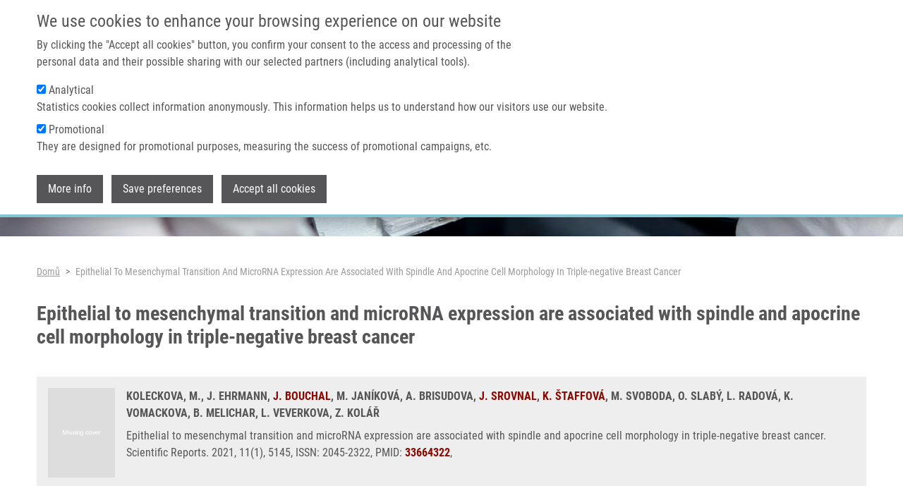

--- FILE ---
content_type: text/html; charset=UTF-8
request_url: https://imtm.cz/publication/impact-factor-journals/epithelial-mesenchymal-transition-and-microrna-expression-are?language_content_entity=en&language=cs
body_size: 7275
content:
<!DOCTYPE html>
<html lang="cs" dir="ltr" prefix="og: https://ogp.me/ns#">
  <head>
    <meta charset="utf-8" />
<script async src="https://www.googletagmanager.com/gtag/js?id=UA-68769029-13"></script>
<script>window.dataLayer = window.dataLayer || [];function gtag(){dataLayer.push(arguments)};gtag("js", new Date());gtag("set", "developer_id.dMDhkMT", true);gtag("config", "UA-68769029-13", {"groups":"default","anonymize_ip":true,"page_placeholder":"PLACEHOLDER_page_path"});</script>
<link rel="canonical" href="https://imtm.cz/publication/impact-factor-journals/epithelial-mesenchymal-transition-and-microrna-expression-are?language_content_entity=en&amp;language=cs" />
<meta property="og:site_name" content="Institute of Molecular and Translational Medicine" />
<meta property="og:url" content="https://imtm.cz/publication/impact-factor-journals/epithelial-mesenchymal-transition-and-microrna-expression-are?language_content_entity=en&amp;language=cs" />
<meta property="og:title" content="Epithelial to mesenchymal transition and microRNA expression are associated with spindle and apocrine cell morphology in triple-negative breast cancer" />
<meta property="og:image" content="https://imtm.cz/themes/imtm/images/logo.png" />
<meta name="Generator" content="Drupal 10 (https://www.drupal.org)" />
<meta name="MobileOptimized" content="width" />
<meta name="HandheldFriendly" content="true" />
<meta name="viewport" content="width=device-width, initial-scale=1.0" />
<style>#sliding-popup.sliding-popup-top { position: fixed; }</style>
<link rel="icon" href="/themes/imtm/favicon.ico" type="image/vnd.microsoft.icon" />
<link rel="alternate" hreflang="en" href="https://imtm.cz/publication/impact-factor-journals/epithelial-mesenchymal-transition-and-microrna-expression-are?language_content_entity=en&amp;language=cs" />

    <title>Epithelial to mesenchymal transition and microRNA expression are associated with spindle and apocrine cell morphology in triple-negative breast cancer | Institute of Molecular and Translational Medicine</title>
    <link rel="stylesheet" media="all" href="/core/modules/system/css/components/align.module.css?swvp8o" />
<link rel="stylesheet" media="all" href="/core/modules/system/css/components/fieldgroup.module.css?swvp8o" />
<link rel="stylesheet" media="all" href="/core/modules/system/css/components/container-inline.module.css?swvp8o" />
<link rel="stylesheet" media="all" href="/core/modules/system/css/components/clearfix.module.css?swvp8o" />
<link rel="stylesheet" media="all" href="/core/modules/system/css/components/details.module.css?swvp8o" />
<link rel="stylesheet" media="all" href="/core/modules/system/css/components/hidden.module.css?swvp8o" />
<link rel="stylesheet" media="all" href="/core/modules/system/css/components/item-list.module.css?swvp8o" />
<link rel="stylesheet" media="all" href="/core/modules/system/css/components/js.module.css?swvp8o" />
<link rel="stylesheet" media="all" href="/core/modules/system/css/components/nowrap.module.css?swvp8o" />
<link rel="stylesheet" media="all" href="/core/modules/system/css/components/position-container.module.css?swvp8o" />
<link rel="stylesheet" media="all" href="/core/modules/system/css/components/reset-appearance.module.css?swvp8o" />
<link rel="stylesheet" media="all" href="/core/modules/system/css/components/resize.module.css?swvp8o" />
<link rel="stylesheet" media="all" href="/core/modules/system/css/components/system-status-counter.css?swvp8o" />
<link rel="stylesheet" media="all" href="/core/modules/system/css/components/system-status-report-counters.css?swvp8o" />
<link rel="stylesheet" media="all" href="/core/modules/system/css/components/system-status-report-general-info.css?swvp8o" />
<link rel="stylesheet" media="all" href="/core/modules/system/css/components/tablesort.module.css?swvp8o" />
<link rel="stylesheet" media="all" href="/core/modules/views/css/views.module.css?swvp8o" />
<link rel="stylesheet" media="all" href="/modules/eu_cookie_compliance/css/eu_cookie_compliance.bare.css?swvp8o" />
<link rel="stylesheet" media="all" href="/themes/imtm/css/bootstrap.min.css?swvp8o" />
<link rel="stylesheet" media="all" href="/themes/imtm/css/bootstrap-grid.min.css?swvp8o" />
<link rel="stylesheet" media="all" href="/themes/imtm/css/bootstrap-reboot.min.css?swvp8o" />
<link rel="stylesheet" media="all" href="/themes/imtm/css/bootstrap-utilities.min.css?swvp8o" />
<link rel="stylesheet" media="all" href="/themes/imtm/css/font-awesome.min.css?swvp8o" />
<link rel="stylesheet" media="all" href="/themes/imtm/css/lightbox.min.css?swvp8o" />
<link rel="stylesheet" media="all" href="/themes/imtm/css/main.css?swvp8o" />

    
  </head>
  <body class="min-vh-100 d-flex flex-column">
        <a href="#main-content" class="visually-hidden focusable">
      Přejít k hlavnímu obsahu
    </a>
    
      <main class="normal">
  <div class="fixed-top navigation">
      <section id="secondary-menu" class="d-lg-flex d-none">
    <div class="container">
      <nav role="navigation" aria-labelledby="block-topmenulinks-menu" id="block-topmenulinks">
      
  <h2 id="block-topmenulinks-menu">Top menu links</h2>
  

        
              <ul data-block="secondary_menu">
              <li>
        <a href="https://portal.imtm.cz/">IMTM Portál</a>
              </li>
          <li>
        <a href="https://www.vyzkumrakoviny.cz/lets-combat-cancer-together/">Podpořte výzkum rakoviny</a>
              </li>
        </ul>
  


  </nav>
<nav role="navigation" aria-labelledby="block-imtm-account-menu-menu" id="block-imtm-account-menu">
            
  <h2 class="visually-hidden" id="block-imtm-account-menu-menu">User account menu</h2>
  

        
              <ul data-block="secondary_menu">
              <li>
        <a href="/user/login?language=cs" data-drupal-link-system-path="user/login">Přihlásit se</a>
              </li>
        </ul>
  


  </nav>
<div class="language-switcher-language-session" id="block-languageswitcher" role="navigation">
  
      <h2>Language switcher</h2>
    
      <ul data-block="secondary_menu">
    <li>
	  <a href="#">Czech</a>
	  <ul class="dropdown"><li data-drupal-link-query="{&quot;language&quot;:&quot;en&quot;,&quot;language_content_entity&quot;:&quot;en&quot;}" data-drupal-link-system-path="node/928"><a href="/publication/impact-factor-journals/epithelial-mesenchymal-transition-and-microrna-expression-are?language=en&amp;language_content_entity=en" class="language-link" data-drupal-link-query="{&quot;language&quot;:&quot;en&quot;,&quot;language_content_entity&quot;:&quot;en&quot;}" data-drupal-link-system-path="node/928">English</a></li><li data-drupal-link-query="{&quot;language&quot;:&quot;cs&quot;,&quot;language_content_entity&quot;:&quot;en&quot;}" data-drupal-link-system-path="node/928" class="is-active" aria-current="page"><a href="/publication/impact-factor-journals/epithelial-mesenchymal-transition-and-microrna-expression-are?language=cs&amp;language_content_entity=en" class="language-link session-active is-active" data-drupal-link-query="{&quot;language&quot;:&quot;cs&quot;,&quot;language_content_entity&quot;:&quot;en&quot;}" data-drupal-link-system-path="node/928" aria-current="page">Czech</a></li></ul>
    </li>
  </ul>
  </div>

    </div>
  </section>

      <nav id="primary-menu" class="navbar navbar-expand-lg navbar-light">
    <div class="container">
        <button class="navbar-toggler" type="button" data-bs-toggle="collapse" data-bs-target="#primary-menu-collapse" aria-controls="primary-menu-collapse" aria-expanded="false" aria-label="Toggle navigation">
          <span class="navbar-toggler-icon"></span>
        </button>
      <div class="me-3 contextual-region">
  
    
      <a href="/"><img src="/themes/imtm/images/logo.png" alt="Domů" />
</a>
  </div><div class="collapse navbar-collapse contextual-region" id="primary-menu-collapse">
  
  
      
              <ul class="navbar-nav ms-auto">
              	        <li class="nav-item">
		        <a href="/?language=cs" class="nav-link" data-drupal-link-system-path="&lt;front&gt;">Domů</a>
		      </li>
        		          		      <li class="nav-item dropdown">
            <a href="" class="nav-link" role="button" data-bs-toggle="dropdown" aria-expanded="false" aria-haspopup="true">O nás</a>
			              	          <ul class="dropdown-menu">
	    	    		    <li>
			    <a href="/about-us/mission-and-vision?language=cs" class="dropdown-item" data-drupal-link-system-path="node/1640">Naše mise a vize</a>
			    	      </li>
		  		    <li>
			    <a href="/about-us/management?language=cs" class="dropdown-item" data-drupal-link-system-path="node/2994">Vedení</a>
			    	      </li>
		  		    <li>
			    <a href="/about-us/administrative-staff?language=cs" class="dropdown-item" data-drupal-link-system-path="node/2995">Administrativa</a>
			    	      </li>
		  		    <li>
			    <a href="/about-us/science-advisory-board?language=cs" class="dropdown-item" data-drupal-link-system-path="about-us/science-advisory-board">Vědecký poradní sbor</a>
			    	      </li>
		  		    <li>
			    <a href="/about-us/imtm-board?language=cs" class="dropdown-item" data-drupal-link-system-path="about-us/imtm-board">IMTM sbor</a>
			    	      </li>
		  		    <li>
			    <a href="/about-us/certificates?language=cs" class="dropdown-item" data-drupal-link-system-path="about-us/certificates">Certifikáty</a>
			    	      </li>
		  		    <li>
			    <a href="/media-and-pr/photo-gallery?language=cs" class="dropdown-item" data-drupal-link-system-path="node/1988">Média a PR</a>
			    	      </li>
		  		    <li>
			    <a href="https://imtm.cz/reactor" class="dropdown-item">REACTOR conference</a>
			    	      </li>
		  	    </ul>
      
          </li>
		    		          		      <li class="nav-item dropdown">
            <a href="" class="nav-link" role="button" data-bs-toggle="dropdown" aria-expanded="false" aria-haspopup="true">Technologie a služby</a>
			              	          <ul class="dropdown-menu">
	    	    		    <li>
			    <a href="/core-facilities?language=cs" class="dropdown-item" data-drupal-link-system-path="core-facilities">Klíčová pracoviště</a>
			    	      </li>
		  		    <li>
			    <a href="/equipment?language=cs" class="dropdown-item" data-drupal-link-system-path="node/1636">Vybavení</a>
			    	      </li>
		  		    <li>
			    <a href="/clinical-trials?language=cs" class="dropdown-item" data-drupal-link-system-path="clinical-trials">Klinické studie</a>
			    	      </li>
		  		    <li>
			    <a href="/technologies?language=cs" class="dropdown-item" data-drupal-link-system-path="technologies">Technologie</a>
			    	      </li>
		  	    </ul>
      
          </li>
		    		          		      <li class="nav-item dropdown">
            <a href="" class="nav-link" role="button" data-bs-toggle="dropdown" aria-expanded="false" aria-haspopup="true">Výzkum</a>
			              	          <ul class="dropdown-menu">
	    	    		    <li>
			    <a href="https://imtm.cz/node/4618" class="dropdown-item">Data access committee</a>
			    	      </li>
		  		    <li>
			    <a href="https://imtm.cz/data-management-plan" class="dropdown-item">Data management plan</a>
			    	      </li>
		  		    <li>
			    <a href="/research-programs?language=cs" class="dropdown-item" data-drupal-link-system-path="node/1621">Research programs</a>
			    	      </li>
		  		    <li>
			    <a href="/featured-research-projects?language=cs" class="dropdown-item" data-drupal-link-system-path="featured-research-projects">Research projects</a>
			    	      </li>
		  		    <li>
			    <a href="/laboratories?language=cs" class="dropdown-item" data-drupal-link-system-path="laboratories">Laboratories and Research groups</a>
			    	      </li>
		  		    <li>
			    <a href="/publications?language=cs" class="dropdown-item" data-drupal-link-system-path="node/1400">Publications</a>
			    	      </li>
		  		    <li>
			    <a href="/product-pipeline?language=cs" class="dropdown-item" data-drupal-link-system-path="node/1630">Product pipeline</a>
			    	      </li>
		  		    <li>
			    <a href="/mendel-zirm-lectures?language=cs" class="dropdown-item" data-drupal-link-system-path="node/1631">Mendel-Zirm lectures</a>
			    	      </li>
		  	    </ul>
      
          </li>
		    		          		      <li class="nav-item dropdown">
            <a href="" class="nav-link" role="button" data-bs-toggle="dropdown" aria-expanded="false" aria-haspopup="true">Kariéra</a>
			              	          <ul class="dropdown-menu">
	    	    		    <li>
			    <a href="/careers/why-the-imtm?language=cs" class="dropdown-item" data-drupal-link-system-path="node/1600">Why the IMTM?</a>
			    	      </li>
		  		    <li>
			    <a href="/careers/undergraduate?language=cs" class="dropdown-item" data-drupal-link-system-path="node/1601">Bachelor</a>
			    	      </li>
		  		    <li>
			    <a href="/careers/master?language=cs" class="dropdown-item" data-drupal-link-system-path="node/1602">Master</a>
			    	      </li>
		  		    <li>
			    <a href="/careers/doctoral?language=cs" class="dropdown-item" data-drupal-link-system-path="node/1603">Doctoral</a>
			    	      </li>
		  		    <li>
			    <a href="/careers/vacancies?language=cs" class="dropdown-item" data-drupal-link-system-path="node/1774">Vacancies</a>
			    	      </li>
		  		    <li>
			    <a href="/careers/informations-for-foreigners?language=cs" class="dropdown-item" data-drupal-link-system-path="node/1775">Information for foreigners</a>
			    	      </li>
		  	    </ul>
      
          </li>
		    		          		      <li class="nav-item dropdown">
            <a href="" class="nav-link" role="button" data-bs-toggle="dropdown" aria-expanded="false" aria-haspopup="true">Kontakt</a>
			              	          <ul class="dropdown-menu">
	    	    		    <li>
			    <a href="/contacts/general?language=cs" class="dropdown-item" data-drupal-link-system-path="node/1598">General contacts</a>
			    	      </li>
		  		    <li>
			    <a href="/contacts/staff?language=cs" class="dropdown-item" data-drupal-link-system-path="contacts/staff">Staff</a>
			    	      </li>
		  		    <li>
			    <a href="/contacts/how-to-find-us?language=cs" class="dropdown-item" data-drupal-link-system-path="node/1597">How to find us</a>
			    	      </li>
		  	    </ul>
      
          </li>
		    		  	    </ul>
	    


  </div>
    </div>
  </nav>

  </div>
    <div>
    <div class="contextual-region caption container-fluid">
  
  
      
  <div>
    <div class="visually-hidden">Header image</div>
              <div>  <img loading="eager" src="/sites/default/files/styles/page_header_image/public/2023-07/foto_zahlavi_research_1.jpg?itok=p7pBtlZR" width="1920" height="200" alt="" />


</div>
          </div>

  </div>
  </div>
 
  <div class="container mb-5">
      <div class="mt-4">
    <div id="block-breadcrumbs">
  
    
        <nav class="mt-4" style="--bs-breadcrumb-divider: '>';" role="navigation" aria-labelledby="system-breadcrumb">
    <h2 id="system-breadcrumb" class="visually-hidden">Drobečková navigace</h2>
    <ol class="breadcrumb">
          <li class="breadcrumb-item">
                  <a href="/?language=cs">Domů</a>
              </li>
          <li class="breadcrumb-item">
                  Epithelial To Mesenchymal Transition And MicroRNA Expression Are Associated With Spindle And Apocrine Cell Morphology In Triple-negative Breast Cancer
              </li>
        </ol>
  </nav>

  </div>
<div id="block-pagetitle">
  
    
      
  <h1 class="page-header">
<span>Epithelial to mesenchymal transition and microRNA expression are associated with spindle and apocrine cell morphology in triple-negative breast cancer</span>
</h1>

  </div>
<div data-drupal-messages-fallback class="hidden"></div>

  </div>

            <div>
    <div id="block-imtm-content">
  
    
        <div data-history-node-id="928" lang="en" class="publication p-3 publication-full">
  
  
  <div class="d-flex">
    <div class="flex-shrink-0">
      <a href="/publication/impact-factor-journals/epithelial-mesenchymal-transition-and-microrna-expression-are?language_content_entity=en&amp;language=cs">
                <img src="/themes/imtm/images/no-cover.png" loading="lazy" class="img-fluid preview pe-0">
              </a>
    </div>
    <div class="flex-grow-1 ms-3">
      <div class="authors mb-2">
                                                
                    
                                          KOLECKOVA, M.,                                                           
                    
                                          J. EHRMANN,                                                           
                    
                                          <a href="/users/jan-bouchal?language=cs">J. BOUCHAL</a>,                                                           
                    
                                          M. JANÍKOVÁ,                                                           
                    
                                          A. BRISUDOVA,                                                           
                    
                                          <a href="/users/josef-srovnal?language=cs">J. SROVNAL</a>,                                                           
                    
                                          <a href="/users/katerina-staffova?language=cs">K. ŠTAFFOVÁ</a>,                                                           
                    
                                          M. SVOBODA,                                                           
                    
                                          O. SLABÝ,                                                           
                    
                                          L. RADOVÁ,                                                           
                    
                                          K. VOMACKOVA,                                                           
                    
                                          B. MELICHAR,                                                           
                    
                                          L. VEVERKOVA,                                                           
                    
                                          Z. KOLÁŘ                        </div>
      <div class="description">
        Epithelial to mesenchymal transition and microRNA expression are associated with spindle and apocrine cell morphology in triple-negative breast cancer.        
                  Scientific Reports.                
                  2021,
                
                              11(1),
                  
                              5145,
                          
                  ISSN: 2045-2322,
                
                
                              PMID: <a href="https://www.ncbi.nlm.nih.gov/pubmed/33664322" target="_blank">33664322</a>,                          
                 
                          
        
      </div>
    </div>
  </div>
</div>

  </div>

  </div>

        
      </div>
</main>
  <footer class="mt-auto imtm-footer-region">
    <div class="views-element-container container" id="block-views-block-footer-view-content">
  
  
  <div data-block="footer"><div class="js-view-dom-id-77f26cdb514fe88f415b249ba6ed734cafa0cb2f7555478d929b58684ff5c43f">
  
  
  

  
  
  

      <div class="views-row"><div data-history-node-id="1" class="imtm-footer">
  
  
  <div class="row">
    <div class="address col-12 col-md-6 col-lg-6">
      <h6 class="text-left">KDE NÁS NAJDETE</h6>
      <p class="m-0">
        Hněvotínská 1333/5
      </p>
      <p class="m-0">
        779 00 Olomouc
      </p>
      <p class="m-0 mb-3">
        Czech Republic
      </p>
              <p class="m-0">
          +420 585632111
        </p>
              <p class="m-0">
          +420 585632180
        </p>
                    <p class="m-0">
          <a href="mailto:reception@imtm.upol.cz" class="m-0">
            reception@imtm.upol.cz
          </a>
        </p>
              <p class="m-0">
          <a href="mailto:info@imtm.cz" class="m-0">
            info@imtm.cz
          </a>
        </p>
            <p class="mt-3">GPS: 49° 35´ 10.1869512&quot; N, 17° 14´ 6.292305&quot; E</p>
    </div>
    <div class="col-12 col-md-6 col-lg-6">
      <h6 class="text-left">O IMTM</h6>
      <p class="about m-0">
        Naším posláním je provádět základní a translační biomedicínský výzkum s cílem lépe porozumět základní příčině lidských infekčních onemocnění a rakoviny a vyvíjet budoucí humánní léky, lékařské přístroje a diagnostiku. Naší vizí je usnadnit partnerství soukromého a veřejného sektoru a výzkumnou spolupráci a integrovat členské výzkumníky do mezinárodních platforem.
        <a href="https://www.imtm.cz/mission-and-vision"> ZJISTĚTE VÍCE O IMTM</a>
      </p>
      <div class="footer-links mt-4">
                  <a href="https://jira.imtm.cz/servicedesk/">HELPDESK</a>
                  <a href="https://portal.imtm.cz/">PORTAL</a>
              </div>
    </div>
  </div>
  <div class="row mt-3 mt-md-3">
    <div class="social col-12 col-md-6 col-lg-6">
      <h6 class="text-left">SPOJTE SE S NÁMI</h6>
      <a href="https://www.youtube.com/channel/UCtOt7WhI6qFAZ1N47qb6tKw" target="_blank">
        <img class="me-3" src="/themes/imtm/images/social/youtube-24.png" alt="YouTube">
      </a>
      <a href="https://cz.linkedin.com/company/institute-of-molecular-and-translational-medicine" target="_blank">
        <img class="me-3" src="/themes/imtm/images/social/linkedin-24.png" alt="LinkedIn">
      </a>
      <a href="https://twitter.com/IMTM_Olomouc" target="_blank">
        <img src="/themes/imtm/images/social/twitter-24.png" alt="Twitter">
      </a>
    </div>
    <div class="copyright col-12 col-md-6 col-lg-6 mt-3 mt-md-0 d-flex align-items-end">
      &copy; 2026 Institute of Molecular and Translational Medicine
    </div>
  </div>
</div></div>

    

  
  

  
  
</div>
</div>

</div>
  </footer>


    
    <script type="application/json" data-drupal-selector="drupal-settings-json">{"path":{"baseUrl":"\/","pathPrefix":"","currentPath":"node\/928","currentPathIsAdmin":false,"isFront":false,"currentLanguage":"en","currentQuery":{"language":"cs","language_content_entity":"en"}},"pluralDelimiter":"\u0003","suppressDeprecationErrors":true,"google_analytics":{"account":"UA-68769029-13","trackOutbound":true,"trackMailto":true,"trackTel":true,"trackDownload":true,"trackDownloadExtensions":"7z|aac|arc|arj|asf|asx|avi|bin|csv|doc(x|m)?|dot(x|m)?|exe|flv|gif|gz|gzip|hqx|jar|jpe?g|js|mp(2|3|4|e?g)|mov(ie)?|msi|msp|pdf|phps|png|ppt(x|m)?|pot(x|m)?|pps(x|m)?|ppam|sld(x|m)?|thmx|qtm?|ra(m|r)?|sea|sit|tar|tgz|torrent|txt|wav|wma|wmv|wpd|xls(x|m|b)?|xlt(x|m)|xlam|xml|z|zip"},"eu_cookie_compliance":{"cookie_policy_version":"1.0.0","popup_enabled":true,"popup_agreed_enabled":false,"popup_hide_agreed":false,"popup_clicking_confirmation":false,"popup_scrolling_confirmation":false,"popup_html_info":"\u003Cdiv aria-labelledby=\u0022popup-text\u0022  class=\u0022eu-cookie-compliance-banner eu-cookie-compliance-banner-info eu-cookie-compliance-banner--categories\u0022\u003E\n  \u003Cdiv class=\u0022popup-content container d-flex flex-column info eu-cookie-compliance-content\u0022\u003E\n        \u003Cdiv id=\u0022popup-text\u0022 class=\u0022eu-cookie-compliance-message\u0022 role=\u0022document\u0022\u003E\n      \u003Ch4\u003EWe use cookies to enhance your browsing experience on our website\u003C\/h4\u003E\u003Cp\u003EBy clicking the \u0022Accept all cookies\u0022 button, you confirm your consent to the access and processing of the personal data and their possible sharing with our selected partners (including analytical tools).\u003C\/p\u003E\n    \u003C\/div\u003E\n\n          \u003Cdiv id=\u0022eu-cookie-compliance-categories\u0022 class=\u0022eu-cookie-compliance-categories\u0022\u003E\n                  \u003Cdiv class=\u0022eu-cookie-compliance-category mb-2\u0022\u003E\n            \u003Cdiv\u003E\n              \u003Cinput type=\u0022checkbox\u0022 name=\u0022cookie-categories\u0022 class=\u0022eu-cookie-compliance-category-checkbox\u0022 id=\u0022cookie-category-analytical\u0022\n                     value=\u0022analytical\u0022\n                      checked                       \u003E\n              \u003Clabel for=\u0022cookie-category-analytical\u0022\u003EAnalytical\u003C\/label\u003E\n            \u003C\/div\u003E\n                          \u003Cdiv class=\u0022eu-cookie-compliance-category-description\u0022\u003EStatistics cookies collect information anonymously. This information helps us to understand how our visitors use our website.\u003C\/div\u003E\n                      \u003C\/div\u003E\n                  \u003Cdiv class=\u0022eu-cookie-compliance-category mb-2\u0022\u003E\n            \u003Cdiv\u003E\n              \u003Cinput type=\u0022checkbox\u0022 name=\u0022cookie-categories\u0022 class=\u0022eu-cookie-compliance-category-checkbox\u0022 id=\u0022cookie-category-promotional\u0022\n                     value=\u0022promotional\u0022\n                      checked                       \u003E\n              \u003Clabel for=\u0022cookie-category-promotional\u0022\u003EPromotional\u003C\/label\u003E\n            \u003C\/div\u003E\n                          \u003Cdiv class=\u0022eu-cookie-compliance-category-description\u0022\u003EThey are designed for promotional purposes, measuring the success of promotional campaigns, etc.\u003C\/div\u003E\n                      \u003C\/div\u003E\n              \u003C\/div\u003E\n    \n    \u003Cdiv id=\u0022popup-buttons\u0022 class=\u0022mt-3 eu-cookie-compliance-buttons eu-cookie-compliance-has-categories\u0022\u003E\n              \u003Cbutton type=\u0022button\u0022 class=\u0022find-more-button eu-cookie-compliance-more-button\u0022\u003EMore info\u003C\/button\u003E\n                    \u003Cbutton type=\u0022button\u0022\n                class=\u0022eu-cookie-compliance-save-preferences-button \u0022\u003ESave preferences\u003C\/button\u003E\n                  \u003Cbutton type=\u0022button\u0022 class=\u0022agree-button eu-cookie-compliance-default-button\u0022\u003EAccept all cookies\u003C\/button\u003E\n              \u003Cbutton type=\u0022button\u0022 class=\u0022eu-cookie-withdraw-button visually-hidden\u0022\u003EWithdraw consent\u003C\/button\u003E\n          \u003C\/div\u003E\n  \u003C\/div\u003E\n\u003C\/div\u003E","use_mobile_message":false,"mobile_popup_html_info":"\u003Cdiv aria-labelledby=\u0022popup-text\u0022  class=\u0022eu-cookie-compliance-banner eu-cookie-compliance-banner-info eu-cookie-compliance-banner--categories\u0022\u003E\n  \u003Cdiv class=\u0022popup-content container d-flex flex-column info eu-cookie-compliance-content\u0022\u003E\n        \u003Cdiv id=\u0022popup-text\u0022 class=\u0022eu-cookie-compliance-message\u0022 role=\u0022document\u0022\u003E\n      \n    \u003C\/div\u003E\n\n          \u003Cdiv id=\u0022eu-cookie-compliance-categories\u0022 class=\u0022eu-cookie-compliance-categories\u0022\u003E\n                  \u003Cdiv class=\u0022eu-cookie-compliance-category mb-2\u0022\u003E\n            \u003Cdiv\u003E\n              \u003Cinput type=\u0022checkbox\u0022 name=\u0022cookie-categories\u0022 class=\u0022eu-cookie-compliance-category-checkbox\u0022 id=\u0022cookie-category-analytical\u0022\n                     value=\u0022analytical\u0022\n                      checked                       \u003E\n              \u003Clabel for=\u0022cookie-category-analytical\u0022\u003EAnalytical\u003C\/label\u003E\n            \u003C\/div\u003E\n                          \u003Cdiv class=\u0022eu-cookie-compliance-category-description\u0022\u003EStatistics cookies collect information anonymously. This information helps us to understand how our visitors use our website.\u003C\/div\u003E\n                      \u003C\/div\u003E\n                  \u003Cdiv class=\u0022eu-cookie-compliance-category mb-2\u0022\u003E\n            \u003Cdiv\u003E\n              \u003Cinput type=\u0022checkbox\u0022 name=\u0022cookie-categories\u0022 class=\u0022eu-cookie-compliance-category-checkbox\u0022 id=\u0022cookie-category-promotional\u0022\n                     value=\u0022promotional\u0022\n                      checked                       \u003E\n              \u003Clabel for=\u0022cookie-category-promotional\u0022\u003EPromotional\u003C\/label\u003E\n            \u003C\/div\u003E\n                          \u003Cdiv class=\u0022eu-cookie-compliance-category-description\u0022\u003EThey are designed for promotional purposes, measuring the success of promotional campaigns, etc.\u003C\/div\u003E\n                      \u003C\/div\u003E\n              \u003C\/div\u003E\n    \n    \u003Cdiv id=\u0022popup-buttons\u0022 class=\u0022mt-3 eu-cookie-compliance-buttons eu-cookie-compliance-has-categories\u0022\u003E\n              \u003Cbutton type=\u0022button\u0022 class=\u0022find-more-button eu-cookie-compliance-more-button\u0022\u003EMore info\u003C\/button\u003E\n                    \u003Cbutton type=\u0022button\u0022\n                class=\u0022eu-cookie-compliance-save-preferences-button \u0022\u003ESave preferences\u003C\/button\u003E\n                  \u003Cbutton type=\u0022button\u0022 class=\u0022agree-button eu-cookie-compliance-default-button\u0022\u003EAccept all cookies\u003C\/button\u003E\n              \u003Cbutton type=\u0022button\u0022 class=\u0022eu-cookie-withdraw-button visually-hidden\u0022\u003EWithdraw consent\u003C\/button\u003E\n          \u003C\/div\u003E\n  \u003C\/div\u003E\n\u003C\/div\u003E","mobile_breakpoint":768,"popup_html_agreed":false,"popup_use_bare_css":true,"popup_height":"auto","popup_width":"100%","popup_delay":1000,"popup_link":"\/gdpr?language=cs","popup_link_new_window":true,"popup_position":true,"fixed_top_position":true,"popup_language":"cs","store_consent":true,"better_support_for_screen_readers":false,"cookie_name":"","reload_page":false,"domain":"","domain_all_sites":false,"popup_eu_only":false,"popup_eu_only_js":false,"cookie_lifetime":100,"cookie_session":0,"set_cookie_session_zero_on_disagree":0,"disagree_do_not_show_popup":false,"method":"categories","automatic_cookies_removal":true,"allowed_cookies":"","withdraw_markup":"\u003Cbutton type=\u0022button\u0022 class=\u0022eu-cookie-withdraw-tab\u0022\u003EPrivacy settings\u003C\/button\u003E\n\u003Cdiv aria-labelledby=\u0022popup-text\u0022 class=\u0022eu-cookie-withdraw-banner\u0022\u003E\n  \u003Cdiv class=\u0022popup-content info eu-cookie-compliance-content\u0022\u003E\n    \u003Cdiv id=\u0022popup-text\u0022 class=\u0022eu-cookie-compliance-message\u0022 role=\u0022document\u0022\u003E\n      \u003Ch4\u003EWe use cookies to enhance your browsing experience on our website\u003C\/h4\u003E\u003Cp\u003EBy clicking the \u0022Accept all cookies\u0022 button, you confirm your consent to the access and processing of the personal data and their possible sharing with our selected partners (including analytical tools).\u003C\/p\u003E\n    \u003C\/div\u003E\n    \u003Cdiv id=\u0022popup-buttons\u0022 class=\u0022eu-cookie-compliance-buttons\u0022\u003E\n      \u003Cbutton type=\u0022button\u0022 class=\u0022eu-cookie-withdraw-button \u0022\u003EWithdraw consent\u003C\/button\u003E\n    \u003C\/div\u003E\n  \u003C\/div\u003E\n\u003C\/div\u003E","withdraw_enabled":false,"reload_options":0,"reload_routes_list":"","withdraw_button_on_info_popup":false,"cookie_categories":["analytical","promotional"],"cookie_categories_details":{"analytical":{"uuid":"cd94db8d-25ba-442c-8e3d-cc7725501701","langcode":"en","status":true,"dependencies":[],"id":"analytical","label":"Analytical","description":"Statistics cookies collect information anonymously. This information helps us to understand how our visitors use our website.","checkbox_default_state":"checked","weight":-9},"promotional":{"uuid":"aeee74fd-7890-4799-a38f-babff9bcb7f2","langcode":"en","status":true,"dependencies":[],"id":"promotional","label":"Promotional","description":"They are designed for promotional purposes, measuring the success of promotional campaigns, etc.","checkbox_default_state":"checked","weight":-8}},"enable_save_preferences_button":true,"cookie_value_disagreed":"0","cookie_value_agreed_show_thank_you":"1","cookie_value_agreed":"2","containing_element":"body","settings_tab_enabled":false,"olivero_primary_button_classes":"","olivero_secondary_button_classes":"","close_button_action":"close_banner","open_by_default":true,"modules_allow_popup":true,"hide_the_banner":false,"geoip_match":true},"user":{"uid":0,"permissionsHash":"47340370dca61f273f6f310ffd4df7ab1bfdd3675a7f1c0dc2c39c3e3b4922bf"}}</script>
<script src="/sites/default/files/js/js_rmqlfluQciAUi5QcN0CSZLg9PeP0andkKJPcU8oUuRI.js?scope=footer&amp;delta=0&amp;language=cs&amp;theme=imtm&amp;include=eJxtiEsKgDAMBS9UyJFKGkINpn3FRtDbK-hKXM1H9yzAanqjDTfuoqQ_M1Wgumbu7GeYTPqOZC0aFZ76GhAzNh5PutUlCo4LNm8tPQ"></script>
<script src="/modules/eu_cookie_compliance/js/eu_cookie_compliance.min.js?v=10.4.7" defer></script>
<script src="/sites/default/files/js/js_BSIq63nIrz5hQgaSPCWBYC8ntGgS0dTthUT0lnBJvH4.js?scope=footer&amp;delta=2&amp;language=cs&amp;theme=imtm&amp;include=eJxtiEsKgDAMBS9UyJFKGkINpn3FRtDbK-hKXM1H9yzAanqjDTfuoqQ_M1Wgumbu7GeYTPqOZC0aFZ76GhAzNh5PutUlCo4LNm8tPQ"></script>

  </body>
</html>